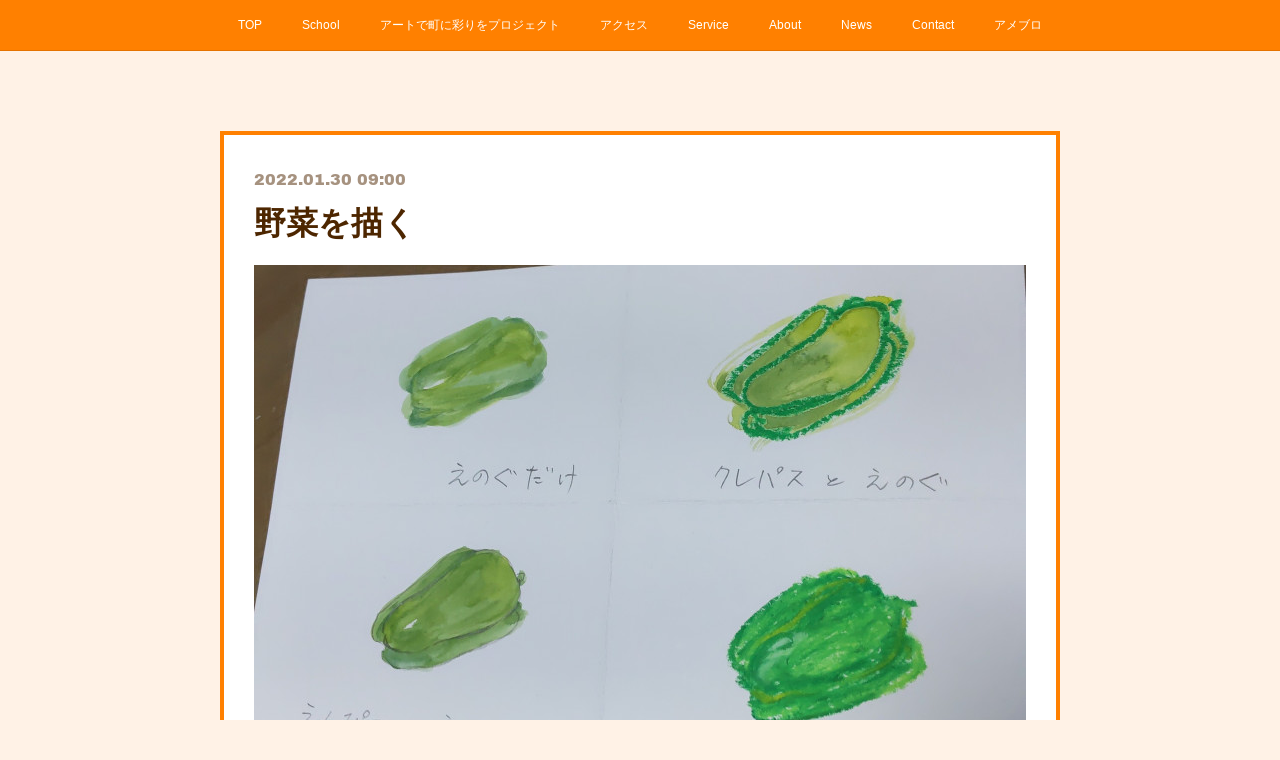

--- FILE ---
content_type: text/html; charset=utf-8
request_url: https://www.kokoro-k.net/posts/32154850
body_size: 11523
content:
<!doctype html>

            <html lang="ja" data-reactroot=""><head><meta charSet="UTF-8"/><meta http-equiv="X-UA-Compatible" content="IE=edge"/><meta name="viewport" content="width=device-width,user-scalable=no,initial-scale=1.0,minimum-scale=1.0,maximum-scale=1.0"/><title data-react-helmet="true">野菜を描く | あとりえココロ</title><link data-react-helmet="true" rel="canonical" href="https://www.kokoro-k.net/posts/32154850/"/><meta name="description" content="野菜を描く先週たくさんの先達の作品を見て、いろんな表現の仕方があって良いんだ！？と、思えたり、したかな？ということで野菜を使えば何でもOK。自分なりの表現を！切り刻んでスタンプにしたり、ペンで、水彩絵"/><meta property="fb:app_id" content="522776621188656"/><meta property="og:url" content="https://www.kokoro-k.net/posts/32154850"/><meta property="og:type" content="article"/><meta property="og:title" content="野菜を描く"/><meta property="og:description" content="野菜を描く先週たくさんの先達の作品を見て、いろんな表現の仕方があって良いんだ！？と、思えたり、したかな？ということで野菜を使えば何でもOK。自分なりの表現を！切り刻んでスタンプにしたり、ペンで、水彩絵"/><meta property="og:image" content="https://cdn.amebaowndme.com/madrid-prd/madrid-web/images/sites/740104/235cf47c172f75a39a69062b9221d0a9_331505317ae71d476c6813ec274477e9.jpg"/><meta property="og:site_name" content="あとりえココロ"/><meta property="og:locale" content="ja_JP"/><meta name="twitter:card" content="summary_large_image"/><meta name="twitter:site" content="@amebaownd"/><meta name="twitter:title" content="野菜を描く | あとりえココロ"/><meta name="twitter:description" content="野菜を描く先週たくさんの先達の作品を見て、いろんな表現の仕方があって良いんだ！？と、思えたり、したかな？ということで野菜を使えば何でもOK。自分なりの表現を！切り刻んでスタンプにしたり、ペンで、水彩絵"/><meta name="twitter:image" content="https://cdn.amebaowndme.com/madrid-prd/madrid-web/images/sites/740104/235cf47c172f75a39a69062b9221d0a9_331505317ae71d476c6813ec274477e9.jpg"/><meta name="twitter:app:id:iphone" content="911640835"/><meta name="twitter:app:url:iphone" content="amebaownd://public/sites/740104/posts/32154850"/><meta name="twitter:app:id:googleplay" content="jp.co.cyberagent.madrid"/><meta name="twitter:app:url:googleplay" content="amebaownd://public/sites/740104/posts/32154850"/><meta name="twitter:app:country" content="US"/><link rel="amphtml" href="https://amp.amebaownd.com/posts/32154850"/><link rel="alternate" type="application/rss+xml" title="あとりえココロ" href="https://www.kokoro-k.net/rss.xml"/><link rel="alternate" type="application/atom+xml" title="あとりえココロ" href="https://www.kokoro-k.net/atom.xml"/><link rel="sitemap" type="application/xml" title="Sitemap" href="/sitemap.xml"/><link href="https://static.amebaowndme.com/madrid-frontend/css/user.min-a66be375c.css" rel="stylesheet" type="text/css"/><link href="https://static.amebaowndme.com/madrid-frontend/css/hinata/index.min-a66be375c.css" rel="stylesheet" type="text/css"/><link rel="icon" href="https://cdn.amebaowndme.com/madrid-prd/madrid-web/images/sites/740104/3aacd3ab11c613419f7323d9080fe3f9_599172585c2b84cd74752f5cf29c3ea1.png?width=32&amp;height=32"/><link rel="apple-touch-icon" href="https://cdn.amebaowndme.com/madrid-prd/madrid-web/images/sites/740104/3aacd3ab11c613419f7323d9080fe3f9_599172585c2b84cd74752f5cf29c3ea1.png?width=180&amp;height=180"/><style id="site-colors" charSet="UTF-8">.u-nav-clr {
  color: #ffffff;
}
.u-nav-bdr-clr {
  border-color: #ffffff;
}
.u-nav-bg-clr {
  background-color: #ff8000;
}
.u-nav-bg-bdr-clr {
  border-color: #ff8000;
}
.u-site-clr {
  color: #ff8000;
}
.u-base-bg-clr {
  background-color: #fff2e6;
}
.u-btn-clr {
  color: #ffffff;
}
.u-btn-clr:hover,
.u-btn-clr--active {
  color: rgba(255,255,255, 0.7);
}
.u-btn-clr--disabled,
.u-btn-clr:disabled {
  color: rgba(255,255,255, 0.5);
}
.u-btn-bdr-clr {
  border-color: #00b359;
}
.u-btn-bdr-clr:hover,
.u-btn-bdr-clr--active {
  border-color: rgba(0,179,89, 0.7);
}
.u-btn-bdr-clr--disabled,
.u-btn-bdr-clr:disabled {
  border-color: rgba(0,179,89, 0.5);
}
.u-btn-bg-clr {
  background-color: #00b359;
}
.u-btn-bg-clr:hover,
.u-btn-bg-clr--active {
  background-color: rgba(0,179,89, 0.7);
}
.u-btn-bg-clr--disabled,
.u-btn-bg-clr:disabled {
  background-color: rgba(0,179,89, 0.5);
}
.u-txt-clr {
  color: #4d2600;
}
.u-txt-clr--lv1 {
  color: rgba(77,38,0, 0.7);
}
.u-txt-clr--lv2 {
  color: rgba(77,38,0, 0.5);
}
.u-txt-clr--lv3 {
  color: rgba(77,38,0, 0.3);
}
.u-txt-bg-clr {
  background-color: #ede9e5;
}
.u-lnk-clr,
.u-clr-area a {
  color: #00b359;
}
.u-lnk-clr:visited,
.u-clr-area a:visited {
  color: rgba(0,179,89, 0.7);
}
.u-lnk-clr:hover,
.u-clr-area a:hover {
  color: rgba(0,179,89, 0.5);
}
.u-ttl-blk-clr {
  color: #ff8000;
}
.u-ttl-blk-bdr-clr {
  border-color: #ff8000;
}
.u-ttl-blk-bdr-clr--lv1 {
  border-color: #ffe5cc;
}
.u-bdr-clr {
  border-color: #ff8000;
}
.u-acnt-bdr-clr {
  border-color: #ff8000;
}
.u-acnt-bg-clr {
  background-color: #ff8000;
}
body {
  background-color: #fff2e6;
}
blockquote {
  color: rgba(77,38,0, 0.7);
  border-left-color: #ff8000;
};</style><style id="user-css" charSet="UTF-8">/**
 * @media all
 * 全体に適用したいCSSを記述してください。
 */
/*
.btn__item {
  border-radius: 24px;
}
*/
url("https://cdn.amebaowndme.com/madrid-prd/madrid-web/images/sites/740104/842770d1246a680bbde947a92868b96a_86c8ac2e13fd2c796b4bddbae5126303.png?width=600");;</style><style media="screen and (max-width: 800px)" id="user-sp-css" charSet="UTF-8">/**
 * @media (max-width: 800px)
 * 画面幅が800px以下のスマートフォン、タブレット用のCSSを記述してください。
 */
/*
.btn__item {
  border-radius: 24px;
}
*/


;</style><script>
              (function(i,s,o,g,r,a,m){i['GoogleAnalyticsObject']=r;i[r]=i[r]||function(){
              (i[r].q=i[r].q||[]).push(arguments)},i[r].l=1*new Date();a=s.createElement(o),
              m=s.getElementsByTagName(o)[0];a.async=1;a.src=g;m.parentNode.insertBefore(a,m)
              })(window,document,'script','//www.google-analytics.com/analytics.js','ga');
            </script></head><body id="mdrd-a66be375c" class="u-txt-clr u-base-bg-clr theme-hinata plan-premium hide-owndbar "><noscript><iframe src="//www.googletagmanager.com/ns.html?id=GTM-PXK9MM" height="0" width="0" style="display:none;visibility:hidden"></iframe></noscript><script>
            (function(w,d,s,l,i){w[l]=w[l]||[];w[l].push({'gtm.start':
            new Date().getTime(),event:'gtm.js'});var f=d.getElementsByTagName(s)[0],
            j=d.createElement(s),dl=l!='dataLayer'?'&l='+l:'';j.async=true;j.src=
            '//www.googletagmanager.com/gtm.js?id='+i+dl;f.parentNode.insertBefore(j,f);
            })(window,document, 'script', 'dataLayer', 'GTM-PXK9MM');
            </script><div id="content"><div class="page" data-reactroot=""><div class="page__outer"><div class="page__inner u-base-bg-clr"><div role="navigation" class="common-header__outer u-nav-bg-clr"><input type="checkbox" id="header-switch" class="common-header__switch"/><div class="common-header"><div class="common-header__inner js-nav-overflow-criterion"><ul class="common-header__nav common-header-nav"><li class="common-header-nav__item js-nav-item "><a target="" class="u-nav-clr" href="/">TOP</a></li><li class="common-header-nav__item js-nav-item "><a target="" class="u-nav-clr" href="/pages/3020056/page_201906271003">School</a></li><li class="common-header-nav__item js-nav-item "><a target="" class="u-nav-clr" href="/pages/3053137/STATIC">アートで町に彩りをプロジェクト</a></li><li class="common-header-nav__item js-nav-item "><a target="" class="u-nav-clr" href="/pages/5178141/STATIC">アクセス</a></li><li class="common-header-nav__item js-nav-item "><a target="" class="u-nav-clr" href="/pages/3032998/page_201907011045">Service</a></li><li class="common-header-nav__item js-nav-item "><a target="" class="u-nav-clr" href="/pages/3033026/page_201907011057">About</a></li><li class="common-header-nav__item js-nav-item "><a target="" class="u-nav-clr" href="/pages/3020057/blog">News</a></li><li class="common-header-nav__item js-nav-item "><a href="https://ws.formzu.net/dist/S15629113/" target="_blank" class="u-nav-clr">Contact</a></li><li class="common-header-nav__item js-nav-item "><a href="https://ameblo.jp/a-kokoro-flash" target="" class="u-nav-clr">アメブロ</a></li></ul></div><label class="common-header__more u-nav-bdr-clr" for="header-switch"><span class="u-nav-bdr-clr"><span class="u-nav-bdr-clr"><span class="u-nav-bdr-clr"></span></span></span></label></div></div><div class="page__main--outer"><div role="main" class="page__main page__main--blog-detail"><div class="section"><div class="blog-article-outer"><article class="blog-article u-bdr-clr"><div class="blog-article__inner"><div class="blog-article__header"><time class="blog-article__date u-txt-clr u-txt-clr--lv2 u-acnt-bdr-clr u-font" dateTime="2022-01-30T09:00:30Z">2022.01.30 09:00</time></div><div class="blog-article__body blog-body"><div class="blog-article__title blog-title"><h1 class="blog-title__text u-txt-clr">野菜を描く</h1></div><div class="blog-body__item"><div class="img img__item-- img__item--fit"><div><img alt=""/></div></div></div><div class="blog-body__item"><div class="blog-body__text u-txt-clr u-clr-area" data-block-type="text"><div>野菜を描く</div><div><br></div><div>先週たくさんの先達の作品を見て、いろんな表現の仕方があって良いんだ！？</div><div>と、思えたり、したかな？</div><div><br></div><div>ということで</div><div><br></div><div>野菜を使えば何でもOK。</div><div><br></div><div>自分なりの表現を！</div><div><br></div><div>切り刻んでスタンプにしたり、</div><div>ペンで、水彩絵の具で、水彩色鉛筆で、などなど</div><div><br></div><div>自分の表現方法で！</div><div><br></div><div><br></div><div><br></div><div>教育学部卒の強みと思いたい。</div><div>美術史、鑑賞、いろんな画材。なんでも対応可能( ´∀｀)</div><div>浅いけど…</div><div><br></div></div></div><div class="blog-body__item"><div class="img img__item-- img__item--fit"><div><img alt=""/></div></div></div><div class="blog-body__item"><div class="img img__item-- img__item--fit"><div><img alt=""/></div></div></div><div class="blog-body__item"><div class="img img__item-- img__item--fit"><div><img alt=""/></div></div></div><div class="blog-body__item"><div class="img img__item-- img__item--fit"><div><img alt=""/></div></div></div><div class="blog-body__item"><div class="img img__item-- img__item--fit"><div><img alt=""/></div></div></div><div class="blog-body__item"><div class="img img__item-- img__item--fit"><div><img alt=""/></div></div></div><div class="blog-body__item"><div class="img img__item-- img__item--fit"><div><img alt=""/></div></div></div><div class="blog-body__item"><div class="img img__item-- img__item--fit"><div><img alt=""/></div></div></div><div class="blog-body__item"><div class="img img__item-- img__item--fit"><div><img alt=""/></div></div></div><div class="blog-body__item"><div class="img img__item-- img__item--fit"><div><img alt=""/></div></div></div><div class="blog-body__item"><div class="img img__item-- img__item--fit"><div><img alt=""/></div></div></div><div class="blog-body__item"><div class="img img__item-- img__item--fit"><div><img alt=""/></div></div></div><div class="blog-body__item"><div class="img img__item-- img__item--fit"><div><img alt=""/></div></div></div><div class="blog-body__item"><div class="img img__item-- img__item--fit"><div><img alt=""/></div></div></div><div class="blog-body__item"><div class="img img__item-- img__item--fit"><div><img alt=""/></div></div></div></div><div class="blog-article__footer"><div class="reblog-btn-outer"><div class="reblog-btn-body"><button class="reblog-btn"><span class="reblog-btn__inner"><span class="icon icon--reblog2"></span></span></button></div></div></div></div><div class="complementary-outer complementary-outer--slot2"><div class="complementary complementary--shareButton "><div class="block-type--shareButton"><div class="share share--filled share--filled-4"><button class="share__btn--facebook share__btn share__btn--filled"><span aria-hidden="true" class="icon--facebook icon"></span></button><button class="share__btn--twitter share__btn share__btn--filled"><span aria-hidden="true" class="icon--twitter icon"></span></button><button class="share__btn--nanagogo share__btn share__btn--filled"><span aria-hidden="true" class="icon--nanagogo icon"></span></button></div></div></div><div class="complementary complementary--siteFollow "><div class="block-type--siteFollow"><div class="site-follow u-bdr-clr"><div class="site-follow__img"><div><img alt=""/></div></div><div class="site-follow__body"><p class="site-follow__title u-txt-clr"><span class="site-follow__title-inner ">あとりえココロ</span></p><p class="site-follow__text u-txt-clr u-txt-clr--lv1">2019年初夏webサイトをリニューアルしました。
カラー＆アートセラピストによる
こどもとおとなの図工教室
あとりえココロにようこそ</p><div class="site-follow__btn-outer"><button class="site-follow__btn site-follow__btn--yet"><div class="site-follow__btn-text"><span aria-hidden="true" class="site-follow__icon icon icon--plus"></span>フォロー</div></button></div></div></div></div></div><div class="complementary complementary--relatedPosts "><div class="block-type--relatedPosts"></div></div><div class="complementary complementary--postPrevNext "><div class="block-type--postPrevNext"><div class="pager pager--type1"><ul class="pager__list"><li class="pager__item pager__item--prev pager__item--bg"><a class="pager__item-inner " style="background-image:url(https://cdn.amebaowndme.com/madrid-prd/madrid-web/images/sites/740104/ef33eb9fe0d890b8603cf3b4e87f3134_1df160c1a755c75405fc5cec136931a3.jpg?width=400)" href="/posts/32155017"><time class="pager__date " dateTime="2022-01-30T09:03:58Z">2022.01.30 09:03</time><div><span class="pager__description ">虎コン2022に参加</span></div><span aria-hidden="true" class="pager__icon icon icon--disclosure-l4 "></span></a></li><li class="pager__item pager__item--next pager__item--bg"><a class="pager__item-inner " style="background-image:url(https://cdn.amebaowndme.com/madrid-prd/madrid-web/images/sites/740104/530b6c4587f677ba7243fd48c30a3d48_05fd6fb61a0ff3931ecbf4934c46df59.jpg?width=400)" href="/posts/31724175"><time class="pager__date " dateTime="2022-01-19T05:24:51Z">2022.01.19 05:24</time><div><span class="pager__description ">鑑賞授業も</span></div><span aria-hidden="true" class="pager__icon icon icon--disclosure-r4 "></span></a></li></ul></div></div></div></div><div class="blog-article__comment"><div class="comment-list js-comment-list"><div><p class="comment-count u-txt-clr u-txt-clr--lv2"><span>0</span>コメント</p><ul><li class="comment-list__item comment-item js-comment-form"><div class="comment-item__body"><form class="comment-item__form u-bdr-clr "><div class="comment-item__form-head"><textarea type="text" id="post-comment" maxLength="1100" placeholder="コメントする..." class="comment-item__input"></textarea></div><div class="comment-item__form-foot"><p class="comment-item__count-outer"><span class="comment-item__count ">1000</span> / 1000</p><button type="submit" disabled="" class="comment-item__submit">投稿</button></div></form></div></li></ul></div></div></div><div class="pswp" tabindex="-1" role="dialog" aria-hidden="true"><div class="pswp__bg"></div><div class="pswp__scroll-wrap"><div class="pswp__container"><div class="pswp__item"></div><div class="pswp__item"></div><div class="pswp__item"></div></div><div class="pswp__ui pswp__ui--hidden"><div class="pswp__top-bar"><div class="pswp__counter"></div><button class="pswp__button pswp__button--close" title="Close (Esc)"></button><button class="pswp__button pswp__button--share" title="Share"></button><button class="pswp__button pswp__button--fs" title="Toggle fullscreen"></button><button class="pswp__button pswp__button--zoom" title="Zoom in/out"></button><div class="pswp__preloader"><div class="pswp__preloader__icn"><div class="pswp__preloader__cut"><div class="pswp__preloader__donut"></div></div></div></div></div><div class="pswp__share-modal pswp__share-modal--hidden pswp__single-tap"><div class="pswp__share-tooltip"></div></div><div class="pswp__button pswp__button--close pswp__close"><span class="pswp__close__item pswp__close"></span><span class="pswp__close__item pswp__close"></span></div><div class="pswp__bottom-bar"><button class="pswp__button pswp__button--arrow--left js-lightbox-arrow" title="Previous (arrow left)"></button><button class="pswp__button pswp__button--arrow--right js-lightbox-arrow" title="Next (arrow right)"></button></div><div class=""><div class="pswp__caption"><div class="pswp__caption"></div><div class="pswp__caption__link"><a class="js-link"></a></div></div></div></div></div></div></article></div></div></div></div><footer role="contentinfo" class="page__footer footer" style="opacity:1 !important;visibility:visible !important;text-indent:0 !important;overflow:visible !important;position:static !important"><div class="footer__inner u-bdr-clr " style="opacity:1 !important;visibility:visible !important;text-indent:0 !important;overflow:visible !important;display:block !important;transform:none !important"><div class="footer__item u-bdr-clr" style="opacity:1 !important;visibility:visible !important;text-indent:0 !important;overflow:visible !important;display:block !important;transform:none !important"><p class="footer__copyright u-font"><small class="u-txt-clr u-txt-clr--lv2 u-font" style="color:rgba(77,38,0, 0.5) !important">Copyright © <!-- -->2026<!-- --> <!-- -->あとりえココロ<!-- -->.</small></p></div></div></footer></div></div><div class="toast"></div></div></div><script charSet="UTF-8">window.mdrdEnv="prd";</script><script charSet="UTF-8">window.INITIAL_STATE={"authenticate":{"authCheckCompleted":false,"isAuthorized":false},"blogPostReblogs":{},"category":{},"currentSite":{"fetching":false,"status":null,"site":{}},"shopCategory":{},"categories":{},"notifications":{},"page":{},"paginationTitle":{},"postArchives":{},"postComments":{"32154850":{"data":[],"pagination":{"total":0,"offset":0,"limit":3,"cursors":{"after":"","before":""}},"fetching":false},"submitting":false,"postStatus":null},"postDetail":{"postDetail-blogPostId:32154850":{"fetching":false,"loaded":true,"meta":{"code":200},"data":{"id":"32154850","userId":"914276","siteId":"740104","status":"publish","title":"野菜を描く","contents":[{"type":"image","fit":true,"scale":0,"align":"","url":"https:\u002F\u002Fcdn.amebaowndme.com\u002Fmadrid-prd\u002Fmadrid-web\u002Fimages\u002Fsites\u002F740104\u002F235cf47c172f75a39a69062b9221d0a9_331505317ae71d476c6813ec274477e9.jpg","link":"","width":2484,"height":1757,"target":"_blank","lightboxIndex":0},{"type":"text","format":"html","value":"\u003Cdiv\u003E野菜を描く\u003C\u002Fdiv\u003E\u003Cdiv\u003E\u003Cbr\u003E\u003C\u002Fdiv\u003E\u003Cdiv\u003E先週たくさんの先達の作品を見て、いろんな表現の仕方があって良いんだ！？\u003C\u002Fdiv\u003E\u003Cdiv\u003Eと、思えたり、したかな？\u003C\u002Fdiv\u003E\u003Cdiv\u003E\u003Cbr\u003E\u003C\u002Fdiv\u003E\u003Cdiv\u003Eということで\u003C\u002Fdiv\u003E\u003Cdiv\u003E\u003Cbr\u003E\u003C\u002Fdiv\u003E\u003Cdiv\u003E野菜を使えば何でもOK。\u003C\u002Fdiv\u003E\u003Cdiv\u003E\u003Cbr\u003E\u003C\u002Fdiv\u003E\u003Cdiv\u003E自分なりの表現を！\u003C\u002Fdiv\u003E\u003Cdiv\u003E\u003Cbr\u003E\u003C\u002Fdiv\u003E\u003Cdiv\u003E切り刻んでスタンプにしたり、\u003C\u002Fdiv\u003E\u003Cdiv\u003Eペンで、水彩絵の具で、水彩色鉛筆で、などなど\u003C\u002Fdiv\u003E\u003Cdiv\u003E\u003Cbr\u003E\u003C\u002Fdiv\u003E\u003Cdiv\u003E自分の表現方法で！\u003C\u002Fdiv\u003E\u003Cdiv\u003E\u003Cbr\u003E\u003C\u002Fdiv\u003E\u003Cdiv\u003E\u003Cbr\u003E\u003C\u002Fdiv\u003E\u003Cdiv\u003E\u003Cbr\u003E\u003C\u002Fdiv\u003E\u003Cdiv\u003E教育学部卒の強みと思いたい。\u003C\u002Fdiv\u003E\u003Cdiv\u003E美術史、鑑賞、いろんな画材。なんでも対応可能( ´∀｀)\u003C\u002Fdiv\u003E\u003Cdiv\u003E浅いけど…\u003C\u002Fdiv\u003E\u003Cdiv\u003E\u003Cbr\u003E\u003C\u002Fdiv\u003E"},{"type":"image","fit":true,"scale":0,"align":"","url":"https:\u002F\u002Fcdn.amebaowndme.com\u002Fmadrid-prd\u002Fmadrid-web\u002Fimages\u002Fsites\u002F740104\u002Fd87d2a08cdd639d36d483fb1224ff077_4b3d7992e86a766f2545ad1cd155cc69.jpg","link":"","width":2960,"height":2127,"target":"_blank","lightboxIndex":1},{"type":"image","fit":true,"scale":0,"align":"","url":"https:\u002F\u002Fcdn.amebaowndme.com\u002Fmadrid-prd\u002Fmadrid-web\u002Fimages\u002Fsites\u002F740104\u002F0a5f8b40d84c020f2ec8aa3eb50d756a_2e2d4a30f5ce9aa95c0283df1c52b211.jpg","link":"","width":2158,"height":1960,"target":"_blank","lightboxIndex":2},{"type":"image","fit":true,"scale":0,"align":"","url":"https:\u002F\u002Fcdn.amebaowndme.com\u002Fmadrid-prd\u002Fmadrid-web\u002Fimages\u002Fsites\u002F740104\u002F629caafb641837469883dadf403dd046_501e8b1c848e39ebd60e21c543321e59.jpg","link":"","width":2946,"height":1975,"target":"_blank","lightboxIndex":3},{"type":"image","fit":true,"scale":0,"align":"","url":"https:\u002F\u002Fcdn.amebaowndme.com\u002Fmadrid-prd\u002Fmadrid-web\u002Fimages\u002Fsites\u002F740104\u002F21a9034cd91f74e4bd8b1df12ed37e76_4a2407d9cbfabc9aa3fae76b78de8747.jpg","link":"","width":3263,"height":2069,"target":"_blank","lightboxIndex":4},{"type":"image","fit":true,"scale":0,"align":"","url":"https:\u002F\u002Fcdn.amebaowndme.com\u002Fmadrid-prd\u002Fmadrid-web\u002Fimages\u002Fsites\u002F740104\u002F1cec03030f922edf22c1e903932456d7_2211d97448b7e93f89dcd4aabe93ebbf.jpg","link":"","width":2114,"height":1823,"target":"_blank","lightboxIndex":5},{"type":"image","fit":true,"scale":0,"align":"","url":"https:\u002F\u002Fcdn.amebaowndme.com\u002Fmadrid-prd\u002Fmadrid-web\u002Fimages\u002Fsites\u002F740104\u002F74a42ba3cc2c9c6601f545e922f113da_2c5394c6458e1c9541e789fba58066ac.jpg","link":"","width":1033,"height":972,"target":"_blank","lightboxIndex":6},{"type":"image","fit":true,"scale":0,"align":"","url":"https:\u002F\u002Fcdn.amebaowndme.com\u002Fmadrid-prd\u002Fmadrid-web\u002Fimages\u002Fsites\u002F740104\u002F437dd2b5fb55afa761e4e1a81183eab0_86a71b1cc42721d1b63a911665efd447.jpg","link":"","width":2600,"height":1620,"target":"_blank","lightboxIndex":7},{"type":"image","fit":true,"scale":0,"align":"","url":"https:\u002F\u002Fcdn.amebaowndme.com\u002Fmadrid-prd\u002Fmadrid-web\u002Fimages\u002Fsites\u002F740104\u002Fdfb6f1679a4f42fe9ca88af08b816bd9_85f4eb44232bcbf45c139306e4a4c5c7.jpg","link":"","width":2423,"height":1751,"target":"_blank","lightboxIndex":8},{"type":"image","fit":true,"scale":0,"align":"","url":"https:\u002F\u002Fcdn.amebaowndme.com\u002Fmadrid-prd\u002Fmadrid-web\u002Fimages\u002Fsites\u002F740104\u002F7d0366b27e183d27d1e3f00934ad9d06_7743b1359556c20b05e4cd6c0a4da18e.jpg","link":"","width":2860,"height":2012,"target":"_blank","lightboxIndex":9},{"type":"image","fit":true,"scale":0,"align":"","url":"https:\u002F\u002Fcdn.amebaowndme.com\u002Fmadrid-prd\u002Fmadrid-web\u002Fimages\u002Fsites\u002F740104\u002F1ccf87f06911c3edc3f75c176420c205_678987e4a9b64a7c0522ce172f5dcf1a.jpg","link":"","width":2767,"height":1801,"target":"_blank","lightboxIndex":10},{"type":"image","fit":true,"scale":0,"align":"","url":"https:\u002F\u002Fcdn.amebaowndme.com\u002Fmadrid-prd\u002Fmadrid-web\u002Fimages\u002Fsites\u002F740104\u002F257857de03126c21dd52fa2bdea97cdc_69aee746c45c15f7dc1f743db8c275b0.jpg","link":"","width":3735,"height":2151,"target":"_blank","lightboxIndex":11},{"type":"image","fit":true,"scale":0,"align":"","url":"https:\u002F\u002Fcdn.amebaowndme.com\u002Fmadrid-prd\u002Fmadrid-web\u002Fimages\u002Fsites\u002F740104\u002F787faaeb094e886313d5a46af7b6b963_c85992d86ea2057a82eff00fadf43836.jpg","link":"","width":1971,"height":1287,"target":"_blank","lightboxIndex":12},{"type":"image","fit":true,"scale":0,"align":"","url":"https:\u002F\u002Fcdn.amebaowndme.com\u002Fmadrid-prd\u002Fmadrid-web\u002Fimages\u002Fsites\u002F740104\u002F79d93cc57ff7f16644f22cc689826693_8f20a26b100b48734daa93b421f0c482.jpg","link":"","width":1473,"height":1034,"target":"_blank","lightboxIndex":13},{"type":"image","fit":true,"scale":0,"align":"","url":"https:\u002F\u002Fcdn.amebaowndme.com\u002Fmadrid-prd\u002Fmadrid-web\u002Fimages\u002Fsites\u002F740104\u002F1be5fbdbd0f3932c29760cd088b70ec6_b81f2efebce174e3cd0419517902b8df.jpg","link":"","width":1968,"height":1265,"target":"_blank","lightboxIndex":14},{"type":"image","fit":true,"scale":0,"align":"","url":"https:\u002F\u002Fcdn.amebaowndme.com\u002Fmadrid-prd\u002Fmadrid-web\u002Fimages\u002Fsites\u002F740104\u002F5b80c35d81d7af137a1ba3ecb939be76_c830c27399cd09b284e45f11c248803f.jpg","link":"","width":1585,"height":2304,"target":"_blank","lightboxIndex":15}],"urlPath":"","publishedUrl":"https:\u002F\u002Fwww.kokoro-k.net\u002Fposts\u002F32154850","ogpDescription":"","ogpImageUrl":"","contentFiltered":"","viewCount":0,"commentCount":0,"reblogCount":0,"prevBlogPost":{"id":"32155017","title":"虎コン2022に参加","summary":"昨年あとりえ生の希望者が参加した「牛コン2021」に続き今年は「虎コン2022」に参加しています。虎コンとは越谷ご当地アイドルの「わっこさん」が作成した紙粘土の虎型土台に、色を塗ったり思い思いの工夫をして撮影してSNSに投稿すると何かしらの賞がもらえて景品もあたる！というものです。","imageUrl":"https:\u002F\u002Fcdn.amebaowndme.com\u002Fmadrid-prd\u002Fmadrid-web\u002Fimages\u002Fsites\u002F740104\u002Fef33eb9fe0d890b8603cf3b4e87f3134_1df160c1a755c75405fc5cec136931a3.jpg","publishedAt":"2022-01-30T09:03:58Z"},"nextBlogPost":{"id":"31724175","title":"鑑賞授業も","summary":"「巨匠のまねっこ」毎年恒例の鑑賞&模写の授業です。あとりえココロは、図工「教室」なので。「習い事「なので。こんな時間も(о´∀`о)先達の作品をひたすら見る。ピピッと気になるものに付箋を貼りまくる。ピピッはキレイ！だったり、怖い！だったり、何これ？！だったり…自分が何を好きなのか自分は何に興味があるのか段々とわかってきます。そして、自分がどんな作品を描きたいのかも見えてくる気がします。さらに、他の子はどんなものにピピッとするの？も見えてきて、お互いの理解も深まるという〜！鑑賞の時間は自己の確認と他者を認めることにつながるので意識的に入れるようにしています。模写も作品や作者をよく理解したり、技を盗むのに良いなぁと思うのでオススメなのです。私は小学生の時にやったシャガールの模写がキッカケで絵描きさんにものすごく憧れました。原点のひとつ。憧れ力は成長のエネルギーになる！と思うのです(о´∀`о)※　この授業を経て「私は人のまねして見て描くのがキライ！」「観るのって疲れる！」という気づきを得た子もいました。それもすごく大事な気づきだなぁ( ´∀｀)✨と思いました。","imageUrl":"https:\u002F\u002Fcdn.amebaowndme.com\u002Fmadrid-prd\u002Fmadrid-web\u002Fimages\u002Fsites\u002F740104\u002F530b6c4587f677ba7243fd48c30a3d48_05fd6fb61a0ff3931ecbf4934c46df59.jpg","publishedAt":"2022-01-19T05:24:51Z"},"rebloggedPost":false,"blogCategories":[],"user":{"id":"914276","nickname":"あとりえココロ  絵画・工作教室  カラー&アートセラピスト","description":"東京学芸大学にて日本画、同大学院にて美術教育専攻。\n小中学校教師や児童館、カルチャーセンターの講師を経て、三児の母に。\nまだまだ子育てに七転八倒、七転八起中・・・？\n2013年より、様々な造形活動を体験できる教室としてあとりえココロを開設\n\nあとりえココロ\n「幼児&amp;小学生クラス」 \n月〜金曜 月4回ずつ\n・がんばりクラス 17:00～18:15\n土曜開放日も(月2回程度、チケットのみ)\n中学生以上対象クラスは月、木曜18:30～\n\n「個別指導クラス」\n ・わくわくクラス(予約制・月1回程度)ハンデ","official":false,"photoUrl":"https:\u002F\u002Fprofile-api.ameba.jp\u002Fv2\u002Fas\u002Fb4ae0d16e84eb7e50bac0fc1159e8135dfe4b648\u002FprofileImage?cat=300","followingCount":2,"createdAt":"2019-06-21T07:29:38Z","updatedAt":"2026-01-06T05:53:31Z"},"updateUser":{"id":"914276","nickname":"あとりえココロ  絵画・工作教室  カラー&アートセラピスト","description":"東京学芸大学にて日本画、同大学院にて美術教育専攻。\n小中学校教師や児童館、カルチャーセンターの講師を経て、三児の母に。\nまだまだ子育てに七転八倒、七転八起中・・・？\n2013年より、様々な造形活動を体験できる教室としてあとりえココロを開設\n\nあとりえココロ\n「幼児&amp;小学生クラス」 \n月〜金曜 月4回ずつ\n・がんばりクラス 17:00～18:15\n土曜開放日も(月2回程度、チケットのみ)\n中学生以上対象クラスは月、木曜18:30～\n\n「個別指導クラス」\n ・わくわくクラス(予約制・月1回程度)ハンデ","official":false,"photoUrl":"https:\u002F\u002Fprofile-api.ameba.jp\u002Fv2\u002Fas\u002Fb4ae0d16e84eb7e50bac0fc1159e8135dfe4b648\u002FprofileImage?cat=300","followingCount":2,"createdAt":"2019-06-21T07:29:38Z","updatedAt":"2026-01-06T05:53:31Z"},"comments":{"pagination":{"total":0,"offset":0,"limit":3,"cursors":{"after":"","before":""}},"data":[]},"publishedAt":"2022-01-30T09:00:30Z","createdAt":"2022-01-30T09:02:06Z","updatedAt":"2022-01-30T15:36:03Z","version":3}}},"postList":{},"shopList":{},"shopItemDetail":{},"pureAd":{},"keywordSearch":{},"proxyFrame":{"loaded":false},"relatedPostList":{},"route":{"route":{"path":"\u002Fposts\u002F:blog_post_id","component":function Connect(props, context) {
        _classCallCheck(this, Connect);

        var _this = _possibleConstructorReturn(this, _Component.call(this, props, context));

        _this.version = version;
        _this.store = props.store || context.store;

        (0, _invariant2["default"])(_this.store, 'Could not find "store" in either the context or ' + ('props of "' + connectDisplayName + '". ') + 'Either wrap the root component in a <Provider>, ' + ('or explicitly pass "store" as a prop to "' + connectDisplayName + '".'));

        var storeState = _this.store.getState();
        _this.state = { storeState: storeState };
        _this.clearCache();
        return _this;
      },"route":{"id":"0","type":"blog_post_detail","idForType":"0","title":"","urlPath":"\u002Fposts\u002F:blog_post_id","isHomePage":false}},"params":{"blog_post_id":"32154850"},"location":{"pathname":"\u002Fposts\u002F32154850","search":"","hash":"","action":"POP","key":"umg6x5","query":{}}},"siteConfig":{"tagline":"2019年初夏webサイトをリニューアルしました。\nカラー＆アートセラピストによる\nこどもとおとなの図工教室\nあとりえココロにようこそ","title":"あとりえココロ","copyright":"","iconUrl":"https:\u002F\u002Fcdn.amebaowndme.com\u002Fmadrid-prd\u002Fmadrid-web\u002Fimages\u002Fsites\u002F740104\u002F54323a8d0418bf6d20a0438df67ce8ca_d907f81d769e8a0fff0a2d8b6dba4906.jpg","logoUrl":"","coverImageUrl":"https:\u002F\u002Fcdn.amebaowndme.com\u002Fmadrid-prd\u002Fmadrid-web\u002Fimages\u002Fsites\u002F740104\u002F1791a4e1b5260ef379645edb00ae0cda_0608944d36d1d963e777b4472e38f6e9.jpg","homePageId":"3063238","siteId":"740104","siteCategoryIds":[1],"themeId":"4","theme":"hinata","shopId":"","openedShop":false,"shop":{"law":{"userType":"","corporateName":"","firstName":"","lastName":"","zipCode":"","prefecture":"","address":"","telNo":"","aboutContact":"","aboutPrice":"","aboutPay":"","aboutService":"","aboutReturn":""},"privacyPolicy":{"operator":"","contact":"","collectAndUse":"","restrictionToThirdParties":"","supervision":"","disclosure":"","cookie":""}},"user":{"id":"914276","nickname":"あとりえココロ  絵画・工作教室  カラー&アートセラピスト","photoUrl":"","createdAt":"2019-06-21T07:29:38Z","updatedAt":"2026-01-06T05:53:31Z"},"commentApproval":"accept","plan":{"id":"6","name":"premium-annual","ownd_header":true,"powered_by":true,"pure_ads":true},"verifiedType":"general","navigations":[{"title":"TOP","urlPath":".\u002F","target":"_self","pageId":"3063238"},{"title":"School","urlPath":".\u002Fpages\u002F3020056\u002Fpage_201906271003","target":"_self","pageId":"3020056"},{"title":"アートで町に彩りをプロジェクト","urlPath":".\u002Fpages\u002F3053137\u002FSTATIC","target":"_self","pageId":"3053137"},{"title":"アクセス","urlPath":".\u002Fpages\u002F5178141\u002FSTATIC","target":"_self","pageId":"5178141"},{"title":"Service","urlPath":".\u002Fpages\u002F3032998\u002Fpage_201907011045","target":"_self","pageId":"3032998"},{"title":"About","urlPath":".\u002Fpages\u002F3033026\u002Fpage_201907011057","target":"_self","pageId":"3033026"},{"title":"News","urlPath":".\u002Fpages\u002F3020057\u002Fblog","target":"_self","pageId":"3020057"},{"title":"Contact","urlPath":"https:\u002F\u002Fws.formzu.net\u002Fdist\u002FS15629113\u002F","target":"_blank","pageId":"0"},{"title":"アメブロ","urlPath":"https:\u002F\u002Fameblo.jp\u002Fa-kokoro-flash","target":"_self","pageId":"0"}],"routings":[{"id":"0","type":"blog","idForType":"0","title":"","urlPath":"\u002Fposts\u002Fpage\u002F:page_num","isHomePage":false},{"id":"0","type":"blog_post_archive","idForType":"0","title":"","urlPath":"\u002Fposts\u002Farchives\u002F:yyyy\u002F:mm","isHomePage":false},{"id":"0","type":"blog_post_archive","idForType":"0","title":"","urlPath":"\u002Fposts\u002Farchives\u002F:yyyy\u002F:mm\u002Fpage\u002F:page_num","isHomePage":false},{"id":"0","type":"blog_post_category","idForType":"0","title":"","urlPath":"\u002Fposts\u002Fcategories\u002F:category_id","isHomePage":false},{"id":"0","type":"blog_post_category","idForType":"0","title":"","urlPath":"\u002Fposts\u002Fcategories\u002F:category_id\u002Fpage\u002F:page_num","isHomePage":false},{"id":"0","type":"author","idForType":"0","title":"","urlPath":"\u002Fauthors\u002F:user_id","isHomePage":false},{"id":"0","type":"author","idForType":"0","title":"","urlPath":"\u002Fauthors\u002F:user_id\u002Fpage\u002F:page_num","isHomePage":false},{"id":"0","type":"blog_post_category","idForType":"0","title":"","urlPath":"\u002Fposts\u002Fcategory\u002F:category_id","isHomePage":false},{"id":"0","type":"blog_post_category","idForType":"0","title":"","urlPath":"\u002Fposts\u002Fcategory\u002F:category_id\u002Fpage\u002F:page_num","isHomePage":false},{"id":"0","type":"blog_post_detail","idForType":"0","title":"","urlPath":"\u002Fposts\u002F:blog_post_id","isHomePage":false},{"id":"0","type":"keywordSearch","idForType":"0","title":"","urlPath":"\u002Fsearch\u002Fq\u002F:query","isHomePage":false},{"id":"0","type":"keywordSearch","idForType":"0","title":"","urlPath":"\u002Fsearch\u002Fq\u002F:query\u002Fpage\u002F:page_num","isHomePage":false},{"id":"5178141","type":"static","idForType":"0","title":"アクセス","urlPath":"\u002Fpages\u002F5178141\u002F","isHomePage":false},{"id":"5178141","type":"static","idForType":"0","title":"アクセス","urlPath":"\u002Fpages\u002F5178141\u002F:url_path","isHomePage":false},{"id":"3063238","type":"static","idForType":"0","title":"TOP","urlPath":"\u002Fpages\u002F3063238\u002F","isHomePage":true},{"id":"3063238","type":"static","idForType":"0","title":"TOP","urlPath":"\u002Fpages\u002F3063238\u002F:url_path","isHomePage":true},{"id":"3053137","type":"static","idForType":"0","title":"アートで町に彩りをプロジェクト","urlPath":"\u002Fpages\u002F3053137\u002F","isHomePage":false},{"id":"3053137","type":"static","idForType":"0","title":"アートで町に彩りをプロジェクト","urlPath":"\u002Fpages\u002F3053137\u002F:url_path","isHomePage":false},{"id":"3033026","type":"static","idForType":"0","title":"About","urlPath":"\u002Fpages\u002F3033026\u002F","isHomePage":false},{"id":"3033026","type":"static","idForType":"0","title":"About","urlPath":"\u002Fpages\u002F3033026\u002F:url_path","isHomePage":false},{"id":"3032998","type":"static","idForType":"0","title":"Service","urlPath":"\u002Fpages\u002F3032998\u002F","isHomePage":false},{"id":"3032998","type":"static","idForType":"0","title":"Service","urlPath":"\u002Fpages\u002F3032998\u002F:url_path","isHomePage":false},{"id":"3020057","type":"blog","idForType":"0","title":"News","urlPath":"\u002Fpages\u002F3020057\u002F","isHomePage":false},{"id":"3020057","type":"blog","idForType":"0","title":"News","urlPath":"\u002Fpages\u002F3020057\u002F:url_path","isHomePage":false},{"id":"3020056","type":"static","idForType":"0","title":"School","urlPath":"\u002Fpages\u002F3020056\u002F","isHomePage":false},{"id":"3020056","type":"static","idForType":"0","title":"School","urlPath":"\u002Fpages\u002F3020056\u002F:url_path","isHomePage":false},{"id":"3017146","type":"blog","idForType":"0","title":"Home","urlPath":"\u002Fpages\u002F3017146\u002F","isHomePage":false},{"id":"3017146","type":"blog","idForType":"0","title":"Home","urlPath":"\u002Fpages\u002F3017146\u002F:url_path","isHomePage":false},{"id":"3063238","type":"static","idForType":"0","title":"TOP","urlPath":"\u002F","isHomePage":true}],"siteColors":{"navigationBackground":"#ff8000","navigationText":"#ffffff","siteTitleText":"#ff8000","background":"#fff2e6","buttonBackground":"#00b359","buttonText":"#ffffff","text":"#4d2600","link":"#00b359","titleBlock":"#ff8000","border":"#ff8000","accent":"#ff8000"},"wovnioAttribute":"","useAuthorBlock":false,"twitterHashtags":"","createdAt":"2019-06-25T11:49:37Z","seoTitle":"あとりえココロ","isPreview":false,"siteCategory":[{"id":"1","label":"個人のブログやポートフォリオ"}],"previewPost":null,"previewShopItem":null,"hasAmebaIdConnection":true,"serverTime":"2026-01-23T06:45:07Z","complementaries":{"2":{"contents":{"layout":{"rows":[{"columns":[{"blocks":[{"type":"shareButton","design":"filled","providers":["facebook","twitter","nanagogo","line"]},{"type":"siteFollow","description":""},{"type":"relatedPosts","layoutType":"listl","showHeading":true,"heading":"関連記事","limit":3},{"type":"postPrevNext","showImage":true}]}]}]}},"created_at":"2019-06-25T11:49:37Z","updated_at":"2019-06-25T11:49:37Z"},"11":{"contents":{"layout":{"rows":[{"columns":[{"blocks":[{"type":"siteFollow","description":""},{"type":"post","mode":"summary","title":"記事一覧","buttonTitle":"","limit":5,"layoutType":"sidebarm","categoryIds":"","showTitle":true,"showButton":true,"sortType":"recent"},{"type":"postsCategory","heading":"カテゴリ","showHeading":true,"showCount":true,"design":"tagcloud"},{"type":"postsArchive","heading":"アーカイブ","showHeading":true,"design":"accordion"},{"type":"keywordSearch","heading":"","showHeading":false}]}]}]}},"created_at":"2019-06-25T11:49:37Z","updated_at":"2019-06-25T11:49:37Z"}},"siteColorsCss":".u-nav-clr {\n  color: #ffffff;\n}\n.u-nav-bdr-clr {\n  border-color: #ffffff;\n}\n.u-nav-bg-clr {\n  background-color: #ff8000;\n}\n.u-nav-bg-bdr-clr {\n  border-color: #ff8000;\n}\n.u-site-clr {\n  color: #ff8000;\n}\n.u-base-bg-clr {\n  background-color: #fff2e6;\n}\n.u-btn-clr {\n  color: #ffffff;\n}\n.u-btn-clr:hover,\n.u-btn-clr--active {\n  color: rgba(255,255,255, 0.7);\n}\n.u-btn-clr--disabled,\n.u-btn-clr:disabled {\n  color: rgba(255,255,255, 0.5);\n}\n.u-btn-bdr-clr {\n  border-color: #00b359;\n}\n.u-btn-bdr-clr:hover,\n.u-btn-bdr-clr--active {\n  border-color: rgba(0,179,89, 0.7);\n}\n.u-btn-bdr-clr--disabled,\n.u-btn-bdr-clr:disabled {\n  border-color: rgba(0,179,89, 0.5);\n}\n.u-btn-bg-clr {\n  background-color: #00b359;\n}\n.u-btn-bg-clr:hover,\n.u-btn-bg-clr--active {\n  background-color: rgba(0,179,89, 0.7);\n}\n.u-btn-bg-clr--disabled,\n.u-btn-bg-clr:disabled {\n  background-color: rgba(0,179,89, 0.5);\n}\n.u-txt-clr {\n  color: #4d2600;\n}\n.u-txt-clr--lv1 {\n  color: rgba(77,38,0, 0.7);\n}\n.u-txt-clr--lv2 {\n  color: rgba(77,38,0, 0.5);\n}\n.u-txt-clr--lv3 {\n  color: rgba(77,38,0, 0.3);\n}\n.u-txt-bg-clr {\n  background-color: #ede9e5;\n}\n.u-lnk-clr,\n.u-clr-area a {\n  color: #00b359;\n}\n.u-lnk-clr:visited,\n.u-clr-area a:visited {\n  color: rgba(0,179,89, 0.7);\n}\n.u-lnk-clr:hover,\n.u-clr-area a:hover {\n  color: rgba(0,179,89, 0.5);\n}\n.u-ttl-blk-clr {\n  color: #ff8000;\n}\n.u-ttl-blk-bdr-clr {\n  border-color: #ff8000;\n}\n.u-ttl-blk-bdr-clr--lv1 {\n  border-color: #ffe5cc;\n}\n.u-bdr-clr {\n  border-color: #ff8000;\n}\n.u-acnt-bdr-clr {\n  border-color: #ff8000;\n}\n.u-acnt-bg-clr {\n  background-color: #ff8000;\n}\nbody {\n  background-color: #fff2e6;\n}\nblockquote {\n  color: rgba(77,38,0, 0.7);\n  border-left-color: #ff8000;\n}","siteFont":{"id":"21","name":"Archivo"},"siteCss":"\u002F**\n * @media all\n * 全体に適用したいCSSを記述してください。\n *\u002F\n\u002F*\n.btn__item {\n  border-radius: 24px;\n}\n*\u002F\nurl(\"https:\u002F\u002Fcdn.amebaowndme.com\u002Fmadrid-prd\u002Fmadrid-web\u002Fimages\u002Fsites\u002F740104\u002F842770d1246a680bbde947a92868b96a_86c8ac2e13fd2c796b4bddbae5126303.png?width=600\");","siteSpCss":"\u002F**\n * @media (max-width: 800px)\n * 画面幅が800px以下のスマートフォン、タブレット用のCSSを記述してください。\n *\u002F\n\u002F*\n.btn__item {\n  border-radius: 24px;\n}\n*\u002F\n\n\n","meta":{"Title":"野菜を描く | あとりえココロ","Description":"野菜を描く先週たくさんの先達の作品を見て、いろんな表現の仕方があって良いんだ！？と、思えたり、したかな？ということで野菜を使えば何でもOK。自分なりの表現を！切り刻んでスタンプにしたり、ペンで、水彩絵","Keywords":"","Noindex":false,"Nofollow":false,"CanonicalUrl":"https:\u002F\u002Fwww.kokoro-k.net\u002Fposts\u002F32154850","AmpHtml":"https:\u002F\u002Famp.amebaownd.com\u002Fposts\u002F32154850","DisabledFragment":false,"OgMeta":{"Type":"article","Title":"野菜を描く","Description":"野菜を描く先週たくさんの先達の作品を見て、いろんな表現の仕方があって良いんだ！？と、思えたり、したかな？ということで野菜を使えば何でもOK。自分なりの表現を！切り刻んでスタンプにしたり、ペンで、水彩絵","Image":"https:\u002F\u002Fcdn.amebaowndme.com\u002Fmadrid-prd\u002Fmadrid-web\u002Fimages\u002Fsites\u002F740104\u002F235cf47c172f75a39a69062b9221d0a9_331505317ae71d476c6813ec274477e9.jpg","SiteName":"あとりえココロ","Locale":"ja_JP"},"DeepLinkMeta":{"Ios":{"Url":"amebaownd:\u002F\u002Fpublic\u002Fsites\u002F740104\u002Fposts\u002F32154850","AppStoreId":"911640835","AppName":"Ameba Ownd"},"Android":{"Url":"amebaownd:\u002F\u002Fpublic\u002Fsites\u002F740104\u002Fposts\u002F32154850","AppName":"Ameba Ownd","Package":"jp.co.cyberagent.madrid"},"WebUrl":"https:\u002F\u002Fwww.kokoro-k.net\u002Fposts\u002F32154850"},"TwitterCard":{"Type":"summary_large_image","Site":"@amebaownd","Creator":"","Title":"野菜を描く | あとりえココロ","Description":"野菜を描く先週たくさんの先達の作品を見て、いろんな表現の仕方があって良いんだ！？と、思えたり、したかな？ということで野菜を使えば何でもOK。自分なりの表現を！切り刻んでスタンプにしたり、ペンで、水彩絵","Image":"https:\u002F\u002Fcdn.amebaowndme.com\u002Fmadrid-prd\u002Fmadrid-web\u002Fimages\u002Fsites\u002F740104\u002F235cf47c172f75a39a69062b9221d0a9_331505317ae71d476c6813ec274477e9.jpg"},"TwitterAppCard":{"CountryCode":"US","IPhoneAppId":"911640835","AndroidAppPackageName":"jp.co.cyberagent.madrid","CustomUrl":"amebaownd:\u002F\u002Fpublic\u002Fsites\u002F740104\u002Fposts\u002F32154850"},"SiteName":"あとりえココロ","ImageUrl":"https:\u002F\u002Fcdn.amebaowndme.com\u002Fmadrid-prd\u002Fmadrid-web\u002Fimages\u002Fsites\u002F740104\u002F235cf47c172f75a39a69062b9221d0a9_331505317ae71d476c6813ec274477e9.jpg","FacebookAppId":"522776621188656","InstantArticleId":"","FaviconUrl":"https:\u002F\u002Fcdn.amebaowndme.com\u002Fmadrid-prd\u002Fmadrid-web\u002Fimages\u002Fsites\u002F740104\u002F3aacd3ab11c613419f7323d9080fe3f9_599172585c2b84cd74752f5cf29c3ea1.png?width=32&height=32","AppleTouchIconUrl":"https:\u002F\u002Fcdn.amebaowndme.com\u002Fmadrid-prd\u002Fmadrid-web\u002Fimages\u002Fsites\u002F740104\u002F3aacd3ab11c613419f7323d9080fe3f9_599172585c2b84cd74752f5cf29c3ea1.png?width=180&height=180","RssItems":[{"title":"あとりえココロ","url":"https:\u002F\u002Fwww.kokoro-k.net\u002Frss.xml"}],"AtomItems":[{"title":"あとりえココロ","url":"https:\u002F\u002Fwww.kokoro-k.net\u002Fatom.xml"}]},"googleConfig":{"TrackingCode":"","SiteVerificationCode":""},"lanceTrackingUrl":"","FRM_ID_SIGNUP":"c.ownd-sites_r.ownd-sites_740104","landingPageParams":{"domain":"www.kokoro-k.net","protocol":"https","urlPath":"\u002Fposts\u002F32154850"}},"siteFollow":{},"siteServiceTokens":{},"snsFeed":{},"toastMessages":{"messages":[]},"user":{"loaded":false,"me":{}},"userSites":{"fetching":null,"sites":[]},"userSiteCategories":{}};</script><script src="https://static.amebaowndme.com/madrid-metro/js/hinata-c961039a0e890b88fbda.js" charSet="UTF-8"></script><style charSet="UTF-8">    @font-face {
      font-family: 'Archivo';
      src: url('https://static.amebaowndme.com/madrid-frontend/fonts/userfont/Archivo.woff2');
    }
    .u-font {
      font-family: "Archivo", "Helvetica Bold", "ヒラギノ角ゴ ProN W3", "Hiragino Kaku Gothic ProN", sans-serif;
    }  </style></body></html>